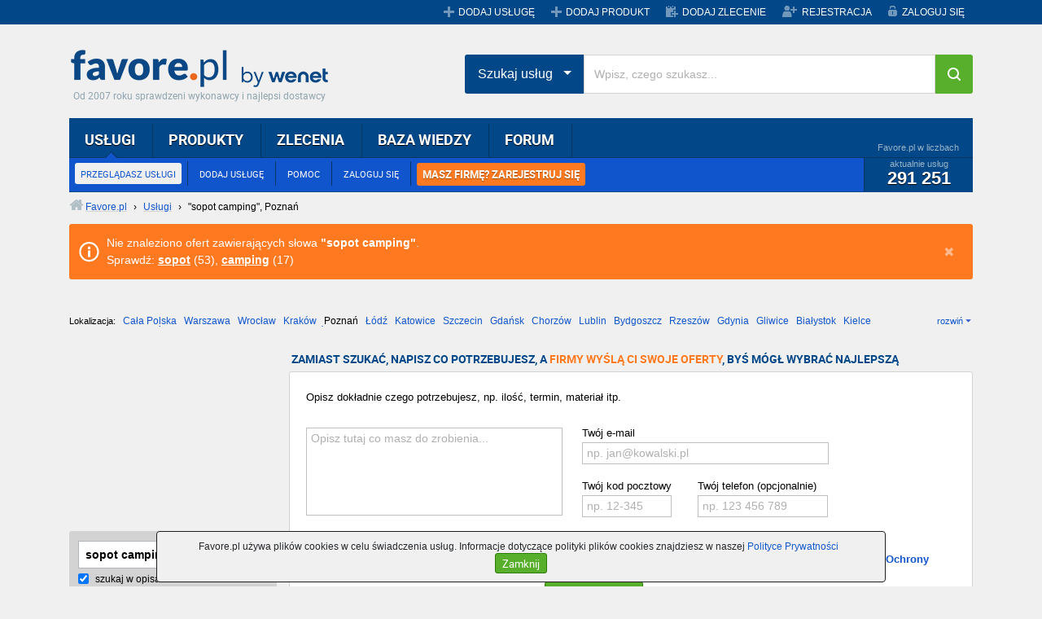

--- FILE ---
content_type: text/html;charset=UTF-8
request_url: https://www.favore.pl/uslugi/sopot+camping,Pozna%C5%84.html
body_size: 9401
content:
<!doctype html>
<html lang="pl">
    <head>
        <meta charset="utf-8">
        <meta name="viewport" content="width=device-width, initial-scale=1">
        <title>Sopot camping, Poznań - Usługi - Favore.pl</title>
        <meta name="description" content="Sopot camping, Poznań. Szeroki wybór, konkurencyjne ceny!" />
        <meta name="keywords" content="usługi, ogłoszenia, oferty" />
        <meta name="robots" content="noindex,follow" />
        <link rel="stylesheet" href="/rwd/assets/css/vendor.min.css">
        <link rel="stylesheet" href="/rwd/assets/dyncss6.css">
        <link rel="stylesheet" href="/rwd/assets/css/styles.min.css">        
        <link rel="icon" href="//www.favore.pl/images/favicon.ico">
        <link rel="shortcut icon" href="//www.favore.pl/images/favicon.ico">
        <script src="/rwd/assets/dynjs6.js"></script>        
        <meta name="google-site-verification" content="Du1iWiiY-kzL95R1SPEPW6pgexAqEn0BQmn-6EQGhgE" />
<!-- Facebook Pixel Code -->
<script>
  !function(f,b,e,v,n,t,s)
  {if(f.fbq)return;n=f.fbq=function(){n.callMethod?
  n.callMethod.apply(n,arguments):n.queue.push(arguments)};
  if(!f._fbq)f._fbq=n;n.push=n;n.loaded=!0;n.version='2.0';
  n.queue=[];t=b.createElement(e);t.async=!0;
  t.src=v;s=b.getElementsByTagName(e)[0];
  s.parentNode.insertBefore(t,s)}(window, document,'script',
  'https://connect.facebook.net/en_US/fbevents.js');
  fbq('init', '450659329415371');
  fbq('track', 'PageView');
</script>
<noscript><img height="1" width="1" style="display:none"
  src="https://www.facebook.com/tr?id=450659329415371&ev=PageView&noscript=1"
/></noscript>
<!-- End Facebook Pixel Code -->
<!-- Global site tag (gtag.js) - Google Analytics -->
<script async src="https://www.googletagmanager.com/gtag/js?id=G-296FF7L30X"></script>
<script>
  window.dataLayer = window.dataLayer || [];
  function gtag(){dataLayer.push(arguments);}
  gtag('js', new Date());
  gtag('config', 'G-296FF7L30X');
</script>
<style type="text/css">
                                   .ad_slot_example {
                                       padding: 0!important;
                                       display: inline-block;
                                       max-width: 970px;
                                       width: 100%;
                                       min-width: 200px;
                                   }

                                   .ad_slot_example {
                                       height: 200px;
                                   }

                                   @media (min-width:500px) {
                                       .ad_slot_example {
                                           height: 90px;
                                       }
                                   }
                                    
                                   @media (min-width:800px) {
                                       .ad_slot_example {
                                           height: 90px;
                                       }
                                   }
        </style>
    </head>

    <body itemscope itemtype="https://schema.org/WebPage" class="bs ">
        <header class="mobile-header mobile-header-menu">
    <a class="logo_favore_sm" title="favore.pl" href="//www.favore.pl">favore.pl</a>
    <ul class="m-menu mobile_menu">
        <li>
            <a href="#" class="menu-next">Usługi</a>
            <span class="menu-next"></span>      
            <ul class="submenu" data-cat-parent="0" data-cat-type="service"></ul>
        </li>
        <li>
            <a href="/produkty/">
                Produkty
            </a>
        </li>
        <li>
            <a href="/zlecenia">Zlecenia</a>
            <span class="menu-next"></span>
            <ul class="submenu" data-cat-parent="0" data-cat-type="tender"></ul>       
        </li>
        <li>
            <a href="//przetargi.favore.pl/">
                Przetargi
            </a>
        </li>
        <li>
            <a href="/dodaj-zlecenie">
                Dodaj zlecenie
            </a>
        </li>
        <li>
            <a href="/login/">
                Logowanie 
            </a>
        </li>
        <li>
            <a href="/registration/">
                Rejestracja
            </a>
        </li>
        </ul>
</header>
    <div id="top" class="d-none d-lg-block">
    <div class="container">
        <div class="grupa-wp"></div>
        <ul class="menu">
            <li><a href="/addservice" title="Dodaj nową usługę" class="service">DODAJ USŁUGĘ</a></li>
                <li><a href="/dodaj-produkt" title="Dodaj nowy produkt" class="service">DODAJ PRODUKT</a></li><li><a href="/dodaj-zlecenie" title="Dodaj nowe zlecenie" class="commission">DODAJ ZLECENIE</a></li>
                <li><a href="/registration/" title="Zarejestruj się" class="register">REJESTRACJA</a></li>
            <li><a href="/account/" title="Zaloguj się na swoje konto" class="login">ZALOGUJ SIĘ</a></li>
                </ul>
    </div>
</div><div class="container">
            <div id="banbill">
                </div>
            <header>
    <div id="header" class="d-none d-lg-block">
        <h4><a class="logo_favore" href="/" title="Favore.pl">Favore.pl</a></h4>
        <span class="site-desc">Od 2007 roku sprawdzeni wykonawcy i najlepsi dostawcy</span>
    </div>    
    <div class="search-position">
        <div id="menu_main" class="d-none d-lg-block">
            <div class="l"></div>
            <div class="r"></div>
            <div class="c">
                <ul class="top" id="main_menu">
                    <li class="selected"><a href="/uslugi/" title="Przeglądaj katalog usług" rel="nofollow">USŁUGI</a>
                        <ul>
                            <li><a href="/uslugi/" title="Przeglądaj katalog usług" class="selected" rel="nofollow">PRZEGLĄDASZ USŁUGI</a></li>
                                <li><a href="/addservice" title="Dodaj swoją usługę do Favore.pl">DODAJ USŁUGĘ</a></li>
                                <li><a href="javascript:void(0);" onclick="favGS(6)">POMOC</a></li>
                                <li><a href="/account/" title="Zaloguj się na swoje konto">ZALOGUJ SIĘ</a></li><li class="last"><a href="/registration/" title="Zarejestruj się" class="orange_menu">MASZ FIRMĘ? ZAREJESTRUJ SIĘ</a></li></ul>
                        <div class="stats">
                            <div class="title">Favore.pl w liczbach</div>
                            <div class="content">
                                aktualnie usług
                                <span class="count">291 251</span>
                            </div>
                        </div>
                    </li>
                    <li><a href="/produkty/" title="Przeglądaj katalog produktów">PRODUKTY</a>
                        <ul>
                            <li><a href="/produkty/" title="Przeglądasz katalog produktów">PRZEGLĄDAJ PRODUKTY</a></li>
                                <li><a href="/dodaj-produkt" title="Dodaj swój produkt do Favore.pl">DODAJ PRODUKT</a></li>
                                <li><a href="javascript:void(0);" onclick="favGS(6)">POMOC</a></li>
                                <li><a href="/account/" title="Zaloguj się na swoje konto">ZALOGUJ SIĘ</a></li><li class="last"><a href="/registration/" title="Zarejestruj się" class="orange_menu">MASZ FIRMĘ? ZAREJESTRUJ SIĘ</a></li></ul>
                        <div class="stats">
                            <div class="title">Favore.pl w liczbach</div>
                            <div class="content">
                                aktualnie produktów
                                <span class="count">8 345</span>
                            </div>
                        </div>
                    </li>
                    <li><a href="/zlecenia" title="Przeglądaj zlecenia dla wykonawców">ZLECENIA</a>
                        <ul>
                            <li><a href="/zlecenia" title="Przeglądaj zlecenia dla wykonawców">PRZEGLĄDAJ ZLECENIA</a></li>
                                <li><a href="/dodaj-zlecenie" title="Zlecasz wykonanie usługi fachowcom z Favore.pl">DODAJ ZLECENIE</a></li>
                                <li><a href="http://przetargi.favore.pl/" title="Przeglądaj bazę przetargów">PRZEGLĄDAJ PRZETARGI</a></li>
                            <li><a href="javascript:void(0);" onclick="favGS(6)">POMOC</a></li>
                                <li><a href="/account/" title="Zaloguj się na swoje konto">ZALOGUJ SIĘ</a></li><li class="last"><a href="/registration/" title="Zarejestruj się" class="orange_menu">MASZ FIRMĘ? ZAREJESTRUJ SIĘ</a></li></ul>
                        <div class="stats">
                            <div class="title">Favore.pl w liczbach</div>
                            <div class="content">
                                aktualnie zleceń
                                <span class="count">849</span>
                            </div>
                        </div>
                    </li>
                    
                    <li><a href="/baza-wiedzy/" title="Przeglądaj bazę wiedzy">BAZA WIEDZY</a>
                        <ul>
                            <li><a href="/baza-wiedzy/" title="Przeglądaj artykuły">ARTYKUŁY</a></li>
                            <li><a href="/baza-wiedzy/dodaj-artykul.html" title="Dodaj nowy artykuł">DODAJ ARTYKUŁ</a></li>
                                <li><a href="javascript:void(0);" onclick="favGS(11)" title="Przeglądaj ulubione artykuły w bazie wiedzy">OBSERWOWANE ARTYKUŁY</a></li>
                            <li><a href="javascript:void(0);" onclick="favGS(12)" title="Zobacz swoje wpisy w bazie wiedzy">MOJE ARTYKUŁY</a></li>
                                <li><a href="/account/" title="Zaloguj się na swoje konto">ZALOGUJ SIĘ</a></li><li class="last"><a href="/registration/" title="Zarejestruj się" class="orange_menu">MASZ FIRMĘ? ZAREJESTRUJ SIĘ</a></li></ul>
                        <div class="stats">
                            <div class="title">Favore.pl w liczbach</div>
                            <div class="content">
                                aktualnie artykułów
                                <span class="count">4 610</span>
                            </div>
                        </div>
                    </li>
                    <li><a href="/forum/" title="Przeglądaj dyskusje na forum">FORUM</a>
                        <ul>
                            <li><a href="/forum/" title="Przeglądaj dyskusje na forum">PRZEGLĄDAJ FORUM</a></li>
                                <li><a href="/forum/nowy-temat,0.html" title="Dodaj nową dyskusję na forum">DODAJ TEMAT</a></li>
                                <li><a href="javascript:void(0);" onclick="favGS(16)" title="Zobacz swoje wpisy na forum">MOJE WYPOWIEDZI</a></li>
                                <li><a href="/account/" title="Zaloguj się na swoje konto">ZALOGUJ SIĘ</a></li><li class="last"><a href="/registration/" title="Zarejestruj się" class="orange_menu">MASZ FIRMĘ? ZAREJESTRUJ SIĘ</a></li></ul>
                        <div class="stats">
                            <div class="title">Favore.pl w liczbach</div>
                            <div class="content">
                                aktualnie tematów
                                <span class="count">5 385</span>
                            </div>
                        </div>
                    </li>                    
                </ul>
            </div>
        </div>
        <div class="search-hp">
            <div class="input-group">
                <div class="input-group-btn search-panel">
                    <button data-toggle="dropdown" class="btn  dropdown-toggle btn-search-drop" type="button">
                        <span id="search_concept">Szukaj usług</span> <span class="caret"></span>
                    </button>
                    <ul role="menu" class="dropdown-menu">
                        <li><a href="#" title="0">Szukaj usług</a></li>
                        <li><a href="#" title="1">Szukaj produktów</a></li>
                        <li><a href="#" title="2">Szukaj zleceń</a></li>
                    </ul>
                </div>
                <input type="hidden" id="search_param" value="all" name="Wpisz, czego szukasz">         
                <input type="text" placeholder="Wpisz, czego szukasz..." id="tops_query" class="form-control">
                <span class="input-group-btn">
                    <button type="button" id="tops_submit_btn" class="btn  btn-hp btn-search"><i class="fa fa-search"></i></button>
                </span>
            </div>
        </div>
    </div>    
</header>

<div id="site_path"><div class="solid"><a href="/" title="Przejdź do strony głównej Favore.pl" class="home"><span>Favore.pl</span></a> › <a href="/category/" title="Zobacz wszystkie kategorie usług"><span>Usługi</span></a> › <!-- google_ad_section_start --><h1>&quot;sopot camping&quot;, Poznań</h1><!-- google_ad_section_end --></div>
</div><div class="alert a_info sys_msg">
    <span class="ico"></span>
    Nie znaleziono ofert zawierających słowa <b>&quot;sopot camping&quot;</b>.<br/>Sprawdź: <a href="/uslugi/sopot.html">sopot</a> (53), <a href="/uslugi/camping.html">camping</a> (17)<span class="close close_sys_msg"></span></div>
<div id="listing_cities" class="d-none d-md-block">
                <!-- google_ad_section_start(weight=ignore) -->
                <div class="location" id="locations">
                    <span class="label">Lokalizacja:</span>
                    <a href="/uslugi/sopot+camping.html" title="Zobacz usługi z całej Polski">Cała Polska</a>
<a href="/uslugi/sopot+camping,Warszawa.html" title="sopot camping, Warszawa">Warszawa</a>
<a href="/uslugi/sopot+camping,Wroc%C5%82aw.html" title="sopot camping, Wrocław">Wrocław</a>
<a href="/uslugi/sopot+camping,Krak%C3%B3w.html" title="sopot camping, Kraków">Kraków</a>
<span class="sel">Poznań</span>
<a href="/uslugi/sopot+camping,%C5%81%C3%B3d%C5%BA.html" title="sopot camping, Łódź">Łódź</a>
<a href="/uslugi/sopot+camping,Katowice.html" title="sopot camping, Katowice">Katowice</a>
<a href="/uslugi/sopot+camping,Szczecin.html" title="sopot camping, Szczecin">Szczecin</a>
<a href="/uslugi/sopot+camping,Gda%C5%84sk.html" title="sopot camping, Gdańsk">Gdańsk</a>
<a href="/uslugi/sopot+camping,Chorz%C3%B3w.html" title="sopot camping, Chorzów">Chorzów</a>
<a href="/uslugi/sopot+camping,Lublin.html" title="sopot camping, Lublin">Lublin</a>
<a href="/uslugi/sopot+camping,Bydgoszcz.html" title="sopot camping, Bydgoszcz">Bydgoszcz</a>
<a href="/uslugi/sopot+camping,Rzesz%C3%B3w.html" title="sopot camping, Rzeszów">Rzeszów</a>
<a href="/uslugi/sopot+camping,Gdynia.html" title="sopot camping, Gdynia">Gdynia</a>
<a href="/uslugi/sopot+camping,Gliwice.html" title="sopot camping, Gliwice">Gliwice</a>
<a href="/uslugi/sopot+camping,Bia%C5%82ystok.html" title="sopot camping, Białystok">Białystok</a>
<a href="/uslugi/sopot+camping,Kielce.html" title="sopot camping, Kielce">Kielce</a>
<a href="/uslugi/sopot+camping,Cz%C4%99stochowa.html" title="sopot camping, Częstochowa">Częstochowa</a>
<a href="/uslugi/sopot+camping,Toru%C5%84.html" title="sopot camping, Toruń">Toruń</a>
<a href="/uslugi/sopot+camping,Olsztyn.html" title="sopot camping, Olsztyn">Olsztyn</a>
<a href="/uslugi/sopot+camping,Sosnowiec.html" title="sopot camping, Sosnowiec">Sosnowiec</a>
<a href="/uslugi/sopot+camping,Opole.html" title="sopot camping, Opole">Opole</a>
<a href="/uslugi/sopot+camping,Tarn%C3%B3w.html" title="sopot camping, Tarnów">Tarnów</a>
<a href="/uslugi/sopot+camping,Radom.html" title="sopot camping, Radom">Radom</a>
<a href="/uslugi/sopot+camping,Bytom.html" title="sopot camping, Bytom">Bytom</a>
<a href="/uslugi/sopot+camping,Tychy.html" title="sopot camping, Tychy">Tychy</a>
<span class="more" id="more_locations">rozwiń</span>
                </div>
                <!-- google_ad_section_end -->

                </div>
            <div class="row d-flex d-md-none">
                <div class="col-6 col-sm-6 pr-2  pr-sm-0 mb-3 mb-lg-0">
                    <a target="_blank" class="button_2line-rs btn-success col-full-height" href="/dodaj-zlecenie">
                        <strong>Szukasz wykonawcy?</strong>
                        Zostaw zapytanie, a my bezpłatnie poszukamy za Ciebie
                    </a>
                </div>
                <div class="col-6 col-sm-6 pl-2  mb-3 mb-lg-0 ">
                    <a target="_blank" class="button_2line-rs btn-orange col-full-height" href="/registration">
                        <strong>Świadczysz usługi?</strong>
                        Dodaj swoje ogłoszenie!
                    </a>
                </div>
            </div>

            <div class="row d-flex d-md-none">
                <div class="col-6 mb-3 pr-2">
                    <button id="js_cat" class="btn btn-select ">Kategoria </button>
                </div>
                <div class="col-6 mb-3 pl-2">
                    <button id="js_loc" class="btn btn-select">Poznań</button>
                </div>
            </div>

            <div class="row">
                <!-- google_ad_section_start(weight=ignore) -->
                <div class="col-sm-4 col-md-3 ">
                    <div class="d-none d-md-block">
                        <script><!--
                        google_ad_client = "ca-pub-4822028247639569";
                        /* New_200x200 */
                        google_ad_slot = "4113238262";
                        google_ad_width = 200;
                        google_ad_height = 200;
                        //-->
                    </script>
                    <script src="//pagead2.googlesyndication.com/pagead/show_ads.js"></script>                                        
                        <form class="listing_search rc" action="/uslugi/" method="get" accept-charset="utf-8" id="sform_menu" style="margin-top: 15px">
                            <ul>
                                <li>
                                    <input class="search" type="text" name="q" id="q_menu" value="sopot camping"/>
                                </li>
                                <li>
                                    <label class="cptr"><input type="checkbox" name="sdescr" value="1" checked="checked"/> szukaj w opisach</label>
                                </li>
                                <li class="city">
                                    <span class="or">lub</span>
                                    <span class="fields">
                                        <input type="text" name="city" id="city_menu" value="Poznań" />
                                        <select name="pid" id="pid_menu">
                                            <option value="0" selected>wybierz województwo</option>
                                            <option value="1">dolnośląskie</option>
                                            <option value="2">kujawsko-pomorskie</option>
                                            <option value="3">lubelskie</option>
                                            <option value="4">lubuskie</option>
                                            <option value="5">łódzkie</option>
                                            <option value="6">małopolskie</option>
                                            <option value="7">mazowieckie</option>
                                            <option value="8">opolskie</option>
                                            <option value="9">podkarpackie</option>
                                            <option value="10">podlaskie</option>
                                            <option value="11">pomorskie</option>
                                            <option value="12">śląskie</option>
                                            <option value="13">świętokrzyskie</option>
                                            <option value="14">warmińsko-mazurskie</option>
                                            <option value="15">wielkopolskie</option>
                                            <option value="16">zachodniopomorskie</option>
                                        </select>
                                    </span>
                                </li>
                                <li>
                                    <label class="cptr"><input type="checkbox" name="scoord" id="scoord_menu" value="1"/> szukaj w odległości</label>
                                    <input class="distance dsbld" name="dist" id="dist_menu" type="text" value="10km"/>                                    
                                </li>
                                <li class="from">
                                    od <input class="from dsbld" type="text" name="addr" id="addr_menu" value="ulica, numer"/>
                                    <input type="hidden" name="lat" id="lat_menu" value="0.0"/>
                                    <input type="hidden" name="lon" id="lon_menu" value="0.0"/>
                                </li>
                                <li class="submit">
                                    <a href="javascript:void(0);" class="button_m" id="submit_menu">
                                        <span class="l"></span>
                                        <span class="c">Szukaj »</span>
                                        <span class="r"></span>
                                    </a>
                                </li>
                            </ul>
                        </form>
                        <input type="hidden" id="pid_back" value="0"/>
                        <input type="hidden" id="city_back" value="Poznań"/>
                        <h5 class="label">ZLECENIA - POZNAŃ</h5>
                        <div class="wrc ctx_list">
                            <ul>
                                <li><a href="/zlecenie/potrzebuje-pracy-chalupniczej-poznan-wielkopolskie,1064115.html" title="Potrzebuje pracy chałupniczej - Poznań, woj. wielkopolskie">Potrzebuje pracy chałupniczej  -  Poznań</a></li>
                                    <li><a href="/zlecenie/zlece-zapewnienie-wyzywienia-i-wynajem-sali-poznan-wielkopolskie,1064005.html" title="Zlecę zapewnienie wyżywienia i wynajem sali - Poznań, woj. wielkopolskie">Zlecę zapewnienie wyżywienia i wynajem sali  -  Poznań</a></li>
                                    <li><a href="/zlecenie/zlece-swiadczenie-uslug-cateringowych-podczas-szkolen-poznan-wielkopolskie,1063982.html" title="Zlecę świadczenie usług cateringowych podczas szkoleń - Poznań, woj. wielkopolskie">Zlecę świadczenie usług cateringowych podczas szkoleń  -  Poznań</a></li>
                                    <li><a href="/zlecenie/kupie-prety-walcowane-fi-30-poznan-wielkopolskie,1063954.html" title="Kupię pręty walcowane fi 30 - Poznań, woj. wielkopolskie">Kupię pręty walcowane fi 30  -  Poznań</a></li>
                                    <li><a href="/zlecenie/zlece-realizacje-prac-elewacyjnych-poznan-wielkopolskie,1063936.html" title="Zlecę realizację prac elewacyjnych - Poznań, woj. wielkopolskie">Zlecę realizację prac elewacyjnych  -  Poznań</a></li>
                                    <li><a href="/zlecenie/poszukuje-doswiadczonej-brygady-dekarskiej-poznan-wielkopolskie,1063903.html" title="Poszukuje doświadczonej brygady dekarskiej - Poznań, woj. wielkopolskie">Poszukuje doświadczonej brygady dekarskiej  -  Poznań</a></li>
                                    </ul>
                        </div>
                        <div style="overflow:hidden; padding: 0px 1px 0px 1px">
                            <a href="https://wenet.pl/oferta/sklepy-internetowe" rel="nofollow" target="_blank">
                                <img src="https://foto.favore.pl/wenet/e-Shop250x300.jpg" alt="projektowanie sklepów www">
                            </a>
                            </div>
                    </div>
                </div>
                <!-- google_ad_section_end -->
                <div class="col-sm-12  col-md-9 pl-md-0">

                    <div class="right_col">
                        <div class="d-none d-md-block">

                            <h5 class="label">ZAMIAST SZUKAĆ, NAPISZ CO POTRZEBUJESZ, A <span style="color: #ff7920">FIRMY WYŚLĄ CI SWOJE OFERTY</span>, BYŚ MÓGŁ WYBRAĆ NAJLEPSZĄ</h5>
                            <div class="inner wrc" style="padding-left: 20px; padding-bottom: 20px;">
                                <form method="post" class="msete db_listing_form" id="msete_form_new_validation" onsubmit="return sendMSETE();">                                    
                                    <table class="listing_form">
                                        <tbody>
                                        <tr>
                                            <td colspan="2">
                                                <p>
                                                    Opisz dokładnie czego potrzebujesz, np. ilość, termin, materiał itp.</p>
                                            </td>
                                        </tr>                                    
                                        <tr>
                                            <td class="listing_form_text">               
                                                <div class="exampleTenderMSETE">
                                                    <span class="downArrow"></span>
                                                    <div class="exampleTitle">Przykładowe zapytanie</div>
                                                    <div class="exampleText">
                                                        <div class="exampleTextTitle">
                                                            Pan Grzegorz chce położyć kafle na schodach...
                                                        </div>
                                                        Witam,<br/><br/>
                                                        zlecę wyrównanie i położenie glazury na schodach zewnętrznych.<br/>
                                                        Powierzchnia schodów do ułożenia ok. 10m2. Termin wykonania: 14 dni.<br/>
                                                        Proszę o kontakt i wycenę robocizny, materiały są już zakupione.<br/><br/>
                                                        Pozdrawiam<br/>
                                                        Grzegorz Kowalski
                                                    </div>
                                                </div>
                                                <div>
                                                    <textarea id="msete_body" name="body" placeholder="Opisz tutaj co masz do zrobienia..."></textarea>
                                                </div>
                                            </td>
                                            <td class="listing_form_input">
                                                <div>
                                                <label>Twój e-mail</label>
                                                <input type="text" id="msete_email" name="email" placeholder="np. jan@kowalski.pl" class="s1"/>
                                                <table>
                                                    <tbody>
                                                    <tr>
                                                        <td class="s2">
                                                            <label>Twój kod pocztowy</label>
                                                            <input type="text" id="msete_postcode" name="zip" class="postcode" placeholder="np. 12-345" maxlength="6"/>
                                                        </td>
                                                        <td class="s3">
                                                            <label>Twój telefon (opcjonalnie)</label>
                                                            <input type="text" id="msete_phone" name="phone" class="phone" placeholder="np. 123 456 789" style="width: 160px !important"/>
                                                        </td>
                                                    </tr>
                                                    </tbody>
                                                </table>
                                                </div>
                                            </td>
                                        </tr>
                                        </tbody>
                                    </table>
                                    <label>
                                        Twoje zapytanie przekażemy sprawdzonym firmom, które mogą podjąć się Twojego zlecenia.</label>
                                    <table style="margin-top: 10px;">
                                        <tbody>
                                        <tr><td>
                                                <strong>Wysłanie zapytania jest bezpłatne i do niczego Cię nie zobowiązuje</strong></td>
                                            <td style="padding-left: 32px">

                                                <div>
                                            <label style="display: inline"><input type="checkbox" checked="checked" id="msete_reg" value="1" style="position: relative; top: 3px">
                                                <span>Oświadczam, że znam i akceptuję <a href="/regulations" title="Zobacz regulamin Favore.pl" target="_blank"><b>Regulamin Favore.pl</b></a> i&nbsp; <a href="/polityka-prywatnosci" title="Zobacz Politykę Ochrony Prywatności Favore.pl" target="_blank"><b>Politykę Ochrony Prywatności</b></a>. Wyrażam zgodę na przetwarzanie</span></label>&nbsp;<span class="more" id="show_more_info">[rozwiń]</span>
                                        </div>
                                        <button type="submit" href="javascript:void(0);" rel="nofollow" class="button_s mt-2">
                                            <span class="l"></span><span class="c">Wyślij zapytanie</span><span class="r"></span>
                                        </button>                                              
                                                <div class="tenderRegAcceptMoreInfo">
                                                    <span class="info">                                                                     
                                                        <span class="line2" id="more_info">
                                                            udostępnionych przeze mnie danych osobowych w celu korzystania z Serwisu favore.pl oraz w celu realizacji prawnie uzasadnionych celów Współadministratorów danych. Współadministratorami są Favore.pl Sp. z o.o. z siedzibą w Warszawie przy ul. Postępu 14, We Net Group S.A. z siedzibą w Warszawie przy ul. Postępu 14 oraz We Net Sp. z o.o. z siedzibą w Warszawie przy ul. Postępu 14. 
                                                            Oświadczam, że są mi znane cele przetwarzania danych osobowych oraz moje uprawnienia.
                                                            <span class="less" id="less_more_info">[zwiń]</span>
                                                            <br/><br/>
                                                        </span>
                                                    </span>
                                                </div>
                                            </td>
                                        </tr>     
                                        </tbody>
                                    </table>                              
                                    <input type="hidden" name="src" value="LISTING USŁUG"/>
                                    <input type="hidden" name="vid" value="SERV_LIST"/>
                                </form>
                            </div>

                            <div style="text-align: center"></div>
                            <script src="/js/msete.js"></script>
                            </div>

                        <div class="tab_container">
                            <ul class="tabs">
                                <li><a href="javascript:void(0);" class="selected first">Usługi</a></li>
                                    <li><a href="/produkty/" title="Przeglądaj produkty">Produkty</a></li><li>
                                    <a href="/zlecenia?q=sopot+camping&sdescr=1&city=Pozna%C5%84"  rel="nofollow"title="Przeglądaj zlecenia dla wykonawców">Zlecenia</a></li>
</ul>
                            <div class="listing_services wrc tabbed">
                                <div class="paging pt db_mobile">
                                    <div class="d-block d-sm-none">
                                        <a href="/addservice?tcsrc=1&tccmp=7531&q_param=sopot+camping&city_param=Pozna%C5%84" class="button_s" rel="nofollow"><span class="l"></span><span class="c">Dodaj tutaj swoje ogłoszenie</span><span class="r"></span></a>
                                    </div>
                                    
                                    <a href="/addservice?tcsrc=1&tccmp=7531&q_param=sopot+camping&city_param=Pozna%C5%84" class="button_s d-none d-sm-inline-block" rel="nofollow"><span class="l"></span><span class="c">Dodaj tutaj swoje ogłoszenie</span><span class="r"></span></a>                                     
                                            <input type="text" class="nopg"></div>

                                <ul class="rlisting">
            <li class="empty_listing">
            <span class="title">Nie znaleziono usług</span>
    <span class="line">
    Określiłeś wyszukiwanie dla lokalizacji (<strong>Poznań</strong>) - <a href="/uslugi/sopot+camping.html">wyszukaj na terenie całej Polski</a>
        </span>
        <span class="line">
                Przeglądaj <a href="/category">katalog usług</a>
</span>
</li>
<li>
<div class="rlisting_wrapper ">
        <script async src="https://pagead2.googlesyndication.com/pagead/js/adsbygoogle.js"></script>
        <!-- Elastyczna listing -->
        <ins class="adsbygoogle ad_slot_example"
             style="display:inline-block"
             data-ad-client="ca-pub-4822028247639569"
             data-ad-slot="4728088706"></ins>
        <script>
            (adsbygoogle = window.adsbygoogle || []).push({});
        </script>
    </div>
</li>
</ul>
</div>
            </div>
            
            <div class="content wrc">
            <ul class="listing_footer">
            <li>
            <span class="label">Przeglądasz:</span> &quot;sopot camping&quot;, Poznań</li>
            </ul>
    </div>
    <div class="ad" style="text-align: right">
        </div>
            <div class="ad" style="text-align: right">
            </div>
    </div>
    </div>
    </div>            
    </div>
    
    <footer>
    <!-- google_ad_section_start(weight=ignore) -->
    <div class="footer">
        <div class="container">
            <div class="row">
                <div class="col-12 col-sm-6 col-md-3">
                    <ul>
                        <li>FAVORE.PL</li>
                        <li><a href="javascript:void(0);" onclick="favGS(26)" title="Informacje o Favore.pl">O nas</a></li>
                        <li><a href="javascript:void(0);" onclick="favGS(44)" title="Aktualności w Favore.pl">Aktualności</a></li>
                        <li><a href="javascript:void(0);" onclick="favGS(27)" title="Zapoznaj się z naszą polityką prywatności">Polityka Prywatności</a></li>
                        <li><a href="javascript:void(0);" onclick="favGS(17)" title="Zapoznaj się z regulaminem">Regulamin</a></li>
                        <li><a href="javascript:void(0);" onclick="favGS(46)" title="RODO - obowiązek informacyjny">RODO - obowiązek informacyjny</a></li>
                    </ul>                 
                </div>

                <div class="col-12 col-sm-6 col-md-3">
                    <ul>
                        <li>WSPÓŁPRACA</li>                        
                        <li><a href="javascript:void(0);" onclick="favGS(31)" title="Zapisz się do Programu Partnerskiego Favore.pl">Program Partnerski</a></li>                                 
                        <li><a href="javascript:void(0);" onclick="favGS(30)" title="Skontaktuj się z nami">Kontakt</a></li>    
                        <li><a href="https://wenet.pl/oferta/strony-www" rel="nofollow" target="_blank">Strony internetowe dla firm</a></li>
                        <li><a href="https://wenet.pl/oferta/sklepy-internetowe" rel="nofollow" target="_blank">Tworzenie sklepu internetowego</a></li>
                        <li><a href="https://wenet.pl/oferta/pozycjonowanie" rel="nofollow" target="_blank">Pozycjonowanie stron</a></li>
                    </ul>
                </div>
                <div class="col-12 col-sm-6 col-md-3">
                    <ul>
                        <li>STRONY FAVORE.PL</li>
                        <li><a href="/uslugi/" title="Przeglądaj usługi" rel="nofollow">Usługi</a></li>
                        <li><a href="/zlecenia" title="Przeglądaj zlecenia dla wykonawców">Zlecenia</a></li>
                        <li><a href="http://przetargi.favore.pl/" title="Przeglądaj bazę przetargów">Przetargi</a></li>
                    </ul>                    
                </div>
                <div class="col-12 col-sm-6 col-md-3">
                    <ul>
                        <li>TEMATY POMOCY</li>
                        <li><a href="javascript:void(0);" onclick="favGS(22)" title="Dowiedz się, od czego zależy kolejność wyświetlania ogłoszeń">Kolejność ogłoszeń</a></li>
                        <li><a href="javascript:void(0);" onclick="favGS(23)" title="Dowiedz się, jak zdobywać kolejne rangi">Jak zdobywać rangi?</a></li>
                        <li><a href="javascript:void(0);" onclick="favGS(24)" title="Dowiedz się, jak wystawić opinię wykonawcy">Jak wystawić opinię?</a></li>
                        <li><a href="javascript:void(0);" onclick="favGS(25)" title="Zobacz, co oznaczają gwiazdki">Rangi wykonawców</a></li>
                        <li><a href="javascript:void(0);" onclick="favGS(45)" title="Cennik - Funkcje płatne">Cennik</a></li>
                    </ul>
                </div>
            </div>
        </div>
    </div>
    <!-- google_ad_section_end -->
    <!-- google_ad_section_start(weight=ignore) -->
    <div id="footer">
        <div class="container">
            <div class="row">
                <div class="col-md-12">
                    <ul class="menu-footer">
                        <li class="d-none d-lg-inline-block"><a href="javascript:void(0);" onclick="favGS(26)" title="Informacje o Favore.pl">O NAS</a></li>
                        <li class="d-none d-lg-inline-block"><a href="javascript:void(0);" onclick="favGS(30)" title="Skontaktuj się z nami">KONTAKT</a></li>
                        <li class="d-none d-lg-inline-block"><a href="//pp.favore.pl/" title="Zapisz się do Programu Partnerskiego Favore.pl">PROGRAM PARTNERSKI</a></li>
                        <li class="d-none d-lg-inline-block"><a href="javascript:void(0);" onclick="favGS(6)" title="Tematy pomocy, pytania i odpowiedzi">POMOC</a></li>
                        <li class="d-none d-lg-inline-block"><a href="/listing" title="Archiwum zasobów Favore.pl">ARCHIWUM</a></li>
                        <li class="d-none d-lg-inline-block"><a href="/tags" title="Zobacz popularne słowa kluczowe">TAGI</a></li>
                        <li><a href="javascript:void(0);" onclick="favGS(17)" title="Zapoznaj się z regulaminem">KORZYSTANIE Z PORTALU OZNACZA AKCEPTACJĘ <span>REGULAMINU</span></a></li>                                                
                    </ul>
                </div>
            </div>
        </div>
    </div>
    <img src="/count_ctx/,poznan,0,161,11bc27b3d3edc8d20058a9bcc53b9733.1" class="invis" alt="">
    <!-- google_ad_section_end -->
</footer>
<script src="/rwd/assets/js/uslugi/msete.js"></script>
<script src="/rwd/assets/js/footer.js"></script>

<script src="/rwd/assets/js/app.js"></script><script>

    var _gaq = _gaq || [];
    _gaq.push(['_setAllowAnchor', 'true']);
    _gaq.push(['_setAccount', 'UA-1542306-1']);
    _gaq.push(['_trackPageview']);

    (function() {
        var ga = document.createElement('script');
        ga.type = 'text/javascript';
        ga.async = true;
        ga.src = ('https:' == document.location.protocol ? 'https://ssl' : 'http://www') + '.google-analytics.com/ga.js';
        var s = document.getElementsByTagName('script')[0];
        s.parentNode.insertBefore(ga, s);
    })();

</script>
<!-- ALL VISITORS Remarketing List -->
<script>
    /* <![CDATA[ */
    var google_conversion_id = 1054773602;
    var google_conversion_language = "en";
    var google_conversion_format = "3";
    var google_conversion_color = "ffffff";
    var google_conversion_label = "K0C7CKTUwAIQ4qL69gM";
    var google_conversion_value = 0;
    /* ]]> */
</script>
<script src="https://www.googleadservices.com/pagead/conversion.js">
</script>
<noscript>
<div style="display:inline;">
    <img height="1" width="1" style="border-style:none;" alt="" src="https://www.googleadservices.com/pagead/conversion/1054773602/?label=K0C7CKTUwAIQ4qL69gM&amp;guid=ON&amp;script=0"/>
</div>
</noscript>
<!-- ALL VISITORS 360 Remarketing List -->
<script>
    /* <![CDATA[ */
    var google_conversion_id = 1054773602;
    var google_conversion_language = "en";
    var google_conversion_format = "3";
    var google_conversion_color = "ffffff";
    var google_conversion_label = "7iH6COT0hgMQ4qL69gM";
    var google_conversion_value = 0;
    /* ]]> */
</script>
<script src="https://www.googleadservices.com/pagead/conversion.js"></script>
<noscript>
<div style="display:inline;">
    <img height="1" width="1" style="border-style:none" alt="" src="https://www.googleadservices.com/pagead/conversion/1054773602/?value=0&amp;label=7iH6COT0hgMQ4qL69gM&amp;guid=ON&amp;script=0"/>
</div>
</noscript>

<div class="cat_list_wrapper db_menu">  
    <h3 class="db_menu_title">Wybierz kategorię usług</h3>
    <div id="cat_list_close" class="db_ham open"><span></span><span></span><span></span><span></span></div>
    <ul class="m-menu cat_list_popup" data-cat-parent="0" data-cat-type="service"></ul>
</div><div class="loc_list_wrapper db_menu">
    <h3 class="db_menu_title">Wybierz lokalizację</h3>
    <div id="loc_list_close" class="db_ham open"><span></span><span></span><span></span><span></span></div>
    <ul class="m-menu loc_list_popup">
        <li>
        <a href="/uslugi/sopot+camping.html" title="Zobacz usługi z całej Polski">Cała Polska <span class="sub">wszystkie w całym kraju</span></a>
                            </li>
        <li class="db_menu_label">Wybierz miasto</li>
        <li>
        <a href="/uslugi/sopot+camping,Warszawa.html" title="sopot camping, Warszawa">Warszawa</a>
</li>
                                <li>
        <a href="/uslugi/sopot+camping,Wroc%C5%82aw.html" title="sopot camping, Wrocław">Wrocław</a>
</li>
                                <li>
        <a href="/uslugi/sopot+camping,Krak%C3%B3w.html" title="sopot camping, Kraków">Kraków</a>
</li>
                                <li>
        <a href="#">Poznań</a>
</li>
                                <li>
        <a href="/uslugi/sopot+camping,%C5%81%C3%B3d%C5%BA.html" title="sopot camping, Łódź">Łódź</a>
</li>
                                <li>
        <a href="/uslugi/sopot+camping,Katowice.html" title="sopot camping, Katowice">Katowice</a>
</li>
                                <li>
        <a href="/uslugi/sopot+camping,Szczecin.html" title="sopot camping, Szczecin">Szczecin</a>
</li>
                                <li>
        <a href="/uslugi/sopot+camping,Gda%C5%84sk.html" title="sopot camping, Gdańsk">Gdańsk</a>
</li>
                                <li>
        <a href="/uslugi/sopot+camping,Chorz%C3%B3w.html" title="sopot camping, Chorzów">Chorzów</a>
</li>
                                <li>
        <a href="/uslugi/sopot+camping,Lublin.html" title="sopot camping, Lublin">Lublin</a>
</li>
                                <li>
        <a href="/uslugi/sopot+camping,Bydgoszcz.html" title="sopot camping, Bydgoszcz">Bydgoszcz</a>
</li>
                                <li>
        <a href="/uslugi/sopot+camping,Rzesz%C3%B3w.html" title="sopot camping, Rzeszów">Rzeszów</a>
</li>
                                <li>
        <a href="/uslugi/sopot+camping,Gdynia.html" title="sopot camping, Gdynia">Gdynia</a>
</li>
                                <li>
        <a href="/uslugi/sopot+camping,Gliwice.html" title="sopot camping, Gliwice">Gliwice</a>
</li>
                                <li>
        <a href="/uslugi/sopot+camping,Bia%C5%82ystok.html" title="sopot camping, Białystok">Białystok</a>
</li>
                                <li>
        <a href="/uslugi/sopot+camping,Kielce.html" title="sopot camping, Kielce">Kielce</a>
</li>
                                <li>
        <a href="/uslugi/sopot+camping,Cz%C4%99stochowa.html" title="sopot camping, Częstochowa">Częstochowa</a>
</li>
                                <li>
        <a href="/uslugi/sopot+camping,Toru%C5%84.html" title="sopot camping, Toruń">Toruń</a>
</li>
                                <li>
        <a href="/uslugi/sopot+camping,Olsztyn.html" title="sopot camping, Olsztyn">Olsztyn</a>
</li>
                                <li>
        <a href="/uslugi/sopot+camping,Sosnowiec.html" title="sopot camping, Sosnowiec">Sosnowiec</a>
</li>
                                <li>
        <a href="/uslugi/sopot+camping,Opole.html" title="sopot camping, Opole">Opole</a>
</li>
                                <li>
        <a href="/uslugi/sopot+camping,Tarn%C3%B3w.html" title="sopot camping, Tarnów">Tarnów</a>
</li>
                                <li>
        <a href="/uslugi/sopot+camping,Radom.html" title="sopot camping, Radom">Radom</a>
</li>
                                <li>
        <a href="/uslugi/sopot+camping,Bytom.html" title="sopot camping, Bytom">Bytom</a>
</li>
                                <li>
        <a href="/uslugi/sopot+camping,Tychy.html" title="sopot camping, Tychy">Tychy</a>
</li>
                                </ul>
</div></body>
    </html>
    

--- FILE ---
content_type: text/html; charset=utf-8
request_url: https://www.google.com/recaptcha/api2/aframe
body_size: 266
content:
<!DOCTYPE HTML><html><head><meta http-equiv="content-type" content="text/html; charset=UTF-8"></head><body><script nonce="Hgn26qhpdJ8RJZAuNHrIOA">/** Anti-fraud and anti-abuse applications only. See google.com/recaptcha */ try{var clients={'sodar':'https://pagead2.googlesyndication.com/pagead/sodar?'};window.addEventListener("message",function(a){try{if(a.source===window.parent){var b=JSON.parse(a.data);var c=clients[b['id']];if(c){var d=document.createElement('img');d.src=c+b['params']+'&rc='+(localStorage.getItem("rc::a")?sessionStorage.getItem("rc::b"):"");window.document.body.appendChild(d);sessionStorage.setItem("rc::e",parseInt(sessionStorage.getItem("rc::e")||0)+1);localStorage.setItem("rc::h",'1768821887536');}}}catch(b){}});window.parent.postMessage("_grecaptcha_ready", "*");}catch(b){}</script></body></html>

--- FILE ---
content_type: text/javascript
request_url: https://www.favore.pl/rwd/assets/js/uslugi/msete.js
body_size: 2990
content:
function checkZip(src)
{
    var regex = /^[0-9]{2}\-[0-9]{3}$/;
    return regex.test(src);
}

function checkEmail(src)
{
    var regex = /^[a-zA-Z0-9._-]+@([a-zA-Z0-9.-]+\.)+[a-zA-Z0-9.-]{2,4}$/;
    return regex.test(src);
}

function sendMSETE()
{
    var tb_body = $("#msete_body").val();
    var tb_email = $("#msete_email").val();
    var tb_zip = $("#msete_postcode").val();
    var tb_phone = $("#msete_phone").val();

    if ($('#msete_form_new_validation').valid()) {

    if (tb_body.length <= 10)
    {
        alert("Opisz co masz do zrobienia.");
        $("#msete_body").focus();
    } else if (!checkEmail(tb_email))
    {
        alert("Wprowadź swój poprawny adres e-mail");
        $("#msete_email").focus();
    } else if (!checkZip(tb_zip))
    {
        alert("Wprowadź swój poprawny kod pocztowy");
        $("#msete_postcode").focus();
    } else if (!$("#msete_reg").is(':checked'))
    {
        alert("Proszę zaakceptować regulamin Favore.pl");
        $("#msete_reg").focus();
    } else {    
        $.ajax({
            url: '/ax/msete.jsp',
            type: 'post',
            dataType: 'html',
            data: $('#msete_form_new_validation').serialize(),
            success: function (data)
            {
                if (data == "OK")
                {
                    alert("Dziękujemy za wysłanie zapytania! Niebawem otrzymasz oferty od naszych wykonawców i sprzedawców.");
                    $("#msete_body").val("");
                    $("#msete_email").val("");
                    $("#msete_postcode").val("");
                    $("#msete_phone").val("");
                } else
                {
                    alert(data);
                }
            }
        });
    }
    }
    
    return false;
}

$(document).ready(function ()
{
    $('#msete_postcode').keyup(function ()
    {
        var zip = $("#msete_postcode").val();
        zip = zip.replace(/[^0-9-]/g, "");
        $("#msete_postcode").val(zip);

        if ($("#msete_postcode").val().length == 2)
        {
            var tmpregex = /^[0-9]{2}$/;
            if (tmpregex.test(zip))
            {
                $("#msete_postcode").val(zip + "-");
            }
        }
    });

    // body
    $(".msete textarea").focus(function ()
    {
        $(".exampleTenderMSETE").fadeIn(400);
    });

    $(".msete textarea").blur(function ()
    {
        $(".exampleTenderMSETE").fadeOut(400);
    });

    $(".form-hp textarea").focus(function ()
    {
        $(".exampleTenderMSETE").fadeIn(400);
    });

    $(".form-hp textarea").blur(function ()
    {
        $(".exampleTenderMSETE").fadeOut(400);
    });

    $("#show_more_info").click(function ()
    {
        $("#show_more_info").css("display", "none");
        $(".tenderRegAcceptMoreInfo").show(500);
    });

    $("#less_more_info").click(function ()
    {
        $(".tenderRegAcceptMoreInfo").hide(500);
        $("#show_more_info").css("display", "inline-block");
    });
});